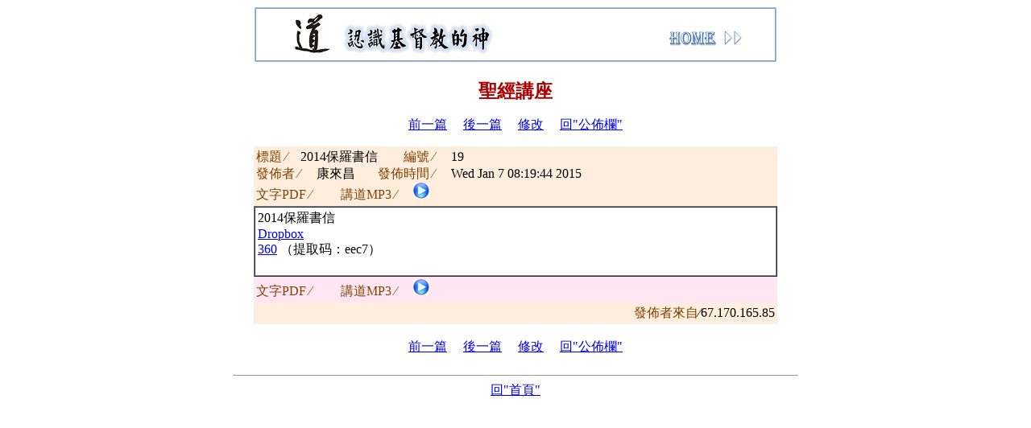

--- FILE ---
content_type: text/html
request_url: http://knowingod.com/cgi-bin/rogbook.cgi?user=word&proc=read&msgno=19&bid=3
body_size: 3352
content:
<!DOCTYPE html PUBLIC "=//W3C//DTD XHTML 1.0 Strict//EN" "http://www.w3.org?TR?xhtml1/DTD/xhtml1-strict.dtd">
<html xmlns="http://www.w3.org/1999/xhtml">
<head>
<meta http-equiv="Content-Type" content="text/html; charset=big5" />
<title>閱讀內容2014保羅書信</title>
</head>
<body bgcolor="#ffffff">
<center>
<a href="/"><img src="/title.png" border="0" alt="title" /></a><p>
<font color="#aa0000"><b><big><big>聖經講座</big></big></b></font><p />

<a href="/cgi-bin/rogbook.cgi?user=word&amp;proc=read&amp;msgno=18&amp;bid=3">
前一篇</a>&nbsp;&nbsp;&nbsp;&nbsp;
<a href="/cgi-bin/rogbook.cgi?user=word&amp;proc=read&amp;msgno=20&amp;bid=3">
後一篇</a>&nbsp;&nbsp;&nbsp;&nbsp;
<a href="/cgi-bin/rogbook.cgi?user=word&amp;proc=edit&amp;type=modify&amp;msgno=19&amp;bid=3">
修改</a>&nbsp;&nbsp;&nbsp;&nbsp;
<a href="/cgi-bin/rogbook.cgi?user=word&amp;bid=3">回"公佈欄"</a><p />


<table border="0" cellpadding="0" cellspacing="0" width="700">
<tr><td align="center" width="700">
<table width="650" cellpadding="3" border="0" cellspacing="0">
<tr bgcolor="#ffeedd"><td align="left">
<font color="#804000">標題 ∕</font>　2014保羅書信&nbsp;&nbsp;&nbsp;&nbsp;&nbsp;&nbsp;&nbsp;
<font color="#804000">編號 ∕　</font>  19<br />
<font color="#804000">發佈者 ∕　</font>  康來昌</a>&nbsp;&nbsp;&nbsp;&nbsp;&nbsp;&nbsp;
<font color="#804000">發佈時間 ∕　</font>  Wed Jan  7 08:19:44 2015
<br />
<font color="#804000">文字PDF ∕　</font>&nbsp;&nbsp;&nbsp;&nbsp;
<font color="#804000">講道MP3 ∕　</font>  <a title="線上收聽" href="/audio/sermon/19.mp3" target="_blank"><img src="/play.jpg" width="20" height="20" border="0" longdesc="/audio/sermon/19.mp3" target="_blank"></a><br />




</td></tr></table>
<table width="650" cellpadding="3" border="1" cellspacing="0">
<tr><td align="left">
2014保羅書信
<br />
<a href="https://www.dropbox.com/sh/w0ix7spdgzkkc6e/AAAqooyBKUXgpV3Qh6ZyAkK9a?dl=0">Dropbox</a>
<br />
<a href="http://yunpan.cn/cyqQZfggsREmu">360</a> （提取&#30721;：eec7）
<br />&nbsp;
</td></tr></table>
<table width="650" cellpadding="3" border="0" cellspacing="0">
<tr bgcolor="#ffe6f2"><td align="left">

<font color="#804000">文字PDF ∕　</font>&nbsp;&nbsp;&nbsp;&nbsp;
<font color="#804000">講道MP3 ∕　</font>  <a title="線上收聽" href="/audio/sermon/19.mp3" target="_blank"><img src="/play.jpg" width="20" height="20" border="0" longdesc="/audio/sermon/19.mp3" target="_blank"></a></br>
</td></tr> 
<tr bgcolor="#ffeedd"><td align="right">
<font color="#804000">發佈者來自</font>∕67.170.165.85
</td></tr></table><br />
<a href="/cgi-bin/rogbook.cgi?user=word&amp;proc=read&amp;msgno=18&amp;bid=3">
前一篇</a>&nbsp;&nbsp;&nbsp;&nbsp;
<a href="/cgi-bin/rogbook.cgi?user=word&amp;proc=read&amp;msgno=20&amp;bid=3">
後一篇</a>&nbsp;&nbsp;&nbsp;&nbsp;
<a href="/cgi-bin/rogbook.cgi?user=word&amp;proc=edit&amp;type=modify&amp;msgno=19&amp;bid=3">
修改</a>&nbsp;&nbsp;&nbsp;&nbsp;
<a href="/cgi-bin/rogbook.cgi?user=word&amp;bid=3">回"公佈欄"</a><p />
</td></tr>
<tr><td align="center">
<hr size="-1" width="700" />
<a href="/">回"首頁"</a>
</td></tr></table>
</center>

<!-- Go to www.addthis.com/dashboard to customize your tools --> <script type="text/javascript" src="//s7.addthis.com/js/300/addthis_widget.js#pubid=ra-5b56002f624f0e69"></script> 

</body></html>
